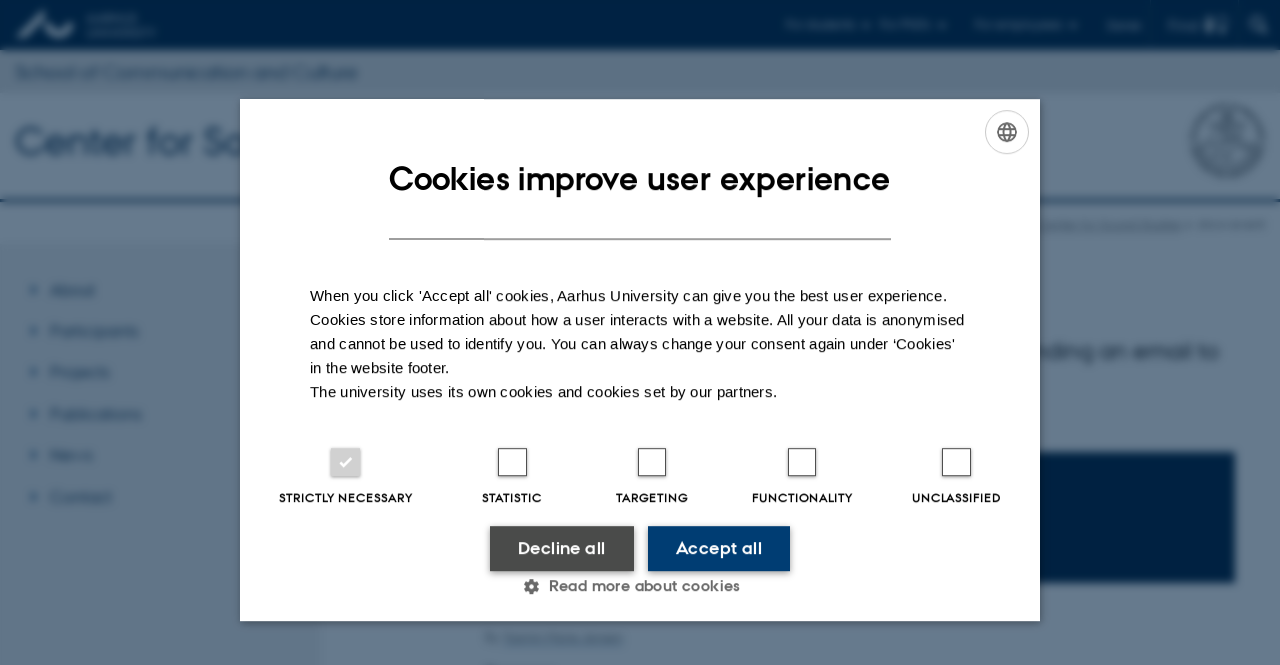

--- FILE ---
content_type: text/html; charset=utf-8
request_url: https://cc.au.dk/en/center-for-sound-studies/events/show-event/artikel/seminar-sound-and-the-public-1
body_size: 8609
content:
<!DOCTYPE html>
<html lang="en" class="no-js">
<head>

<meta charset="utf-8">
<!-- 
	This website is powered by TYPO3 - inspiring people to share!
	TYPO3 is a free open source Content Management Framework initially created by Kasper Skaarhoj and licensed under GNU/GPL.
	TYPO3 is copyright 1998-2026 of Kasper Skaarhoj. Extensions are copyright of their respective owners.
	Information and contribution at https://typo3.org/
-->



<title>Seminar &quot;Sound and the Public&quot;</title>
<script>
  var cookieScriptVersion = "202105251325";
  var cookieScriptId = "a8ca7e688df75cd8a6a03fcab6d18143";
</script>
<meta name="DC.Language" scheme="NISOZ39.50" content="en" />
<meta name="DC.Title" content="Seminar &quot;Sound and the Public&quot;" />
<meta http-equiv="Last-Modified" content="2023-09-25T11:37:21+02:00" />
<meta name="DC.Date" scheme="ISO8601" content="2023-09-25T11:37:21+02:00" />
<meta name="DC.Contributor" content="" />
<meta name="DC.Creator" content="538619@au.dk" />
<meta name="DC.Publisher" content="Aarhus University" />
<meta name="DC.Type" content="text/html" />
<meta name="generator" content="TYPO3 CMS" />
<meta name="description" content="Cultural Transformations summer seminar. Please register by sending an email to vkeylin@cc.au.dk before August 22." />
<meta http-equiv="content-language" content="en" />
<meta name="author" content="538619@au.dk" />
<meta property="og:type" content="article" />
<meta property="og:url" content="https://cc.au.dk/en/center-for-sound-studies/events/show-event/artikel/seminar-sound-and-the-public-1" />
<meta property="og:title" content="Seminar &quot;Sound and the Public&quot;" />
<meta property="og:description" content="Cultural Transformations summer seminar. Please register by sending an email to vkeylin@cc.au.dk before August 22." />
<meta name="twitter:title" content="Seminar &quot;Sound and the Public&quot;" />
<meta name="twitter:description" content="Cultural Transformations summer seminar. Please register by sending an email to vkeylin@cc.au.dk before August 22." />
<meta name="twitter:card" content="summary" />
<meta name="rating" content="GENERAL" />


<link rel="stylesheet" type="text/css" href="/typo3temp/assets/css/4adea90c81.css?1637661303" media="all">
<link rel="stylesheet" type="text/css" href="https://cdn.au.dk/2016/assets/css/app.css" media="all">
<link rel="stylesheet" type="text/css" href="https://cdn.au.dk/components/umd/all.css" media="all">
<link rel="stylesheet" type="text/css" href="/typo3conf/ext/aufluidpages/Resources/Public/Css/fluid_styled_content.css?1765963106" media="all">
<link rel="stylesheet" type="text/css" href="/typo3conf/ext/au_config/Resources/Public/Css/Powermail/CssDemo.css?1765963105" media="all">
<link rel="stylesheet" type="text/css" href="/typo3conf/ext/au_config/Resources/Public/Css/powermail-overrides.css?1765963105" media="all">
<link rel="stylesheet" type="text/css" href="/typo3conf/ext/au_news/Resources/Public/Css/news-basic.css?1765963107" media="all">
<link rel="stylesheet" type="text/css" href="https://customer.cludo.com/css/511/2151/cludo-search.min.css" media="all">
<link rel="stylesheet" type="text/css" href="/typo3temp/assets/css/f090cd7dc5.css?1686313372" media="all">


<script src="https://cdn.jsdelivr.net/npm/react@16.13.1/umd/react.production.min.js"></script>
<script src="https://cdn.jsdelivr.net/npm/react-dom@16.13.1/umd/react-dom.production.min.js"></script>
<script src="https://cdn.jsdelivr.net/npm/axios@0.19.2/dist/axios.min.js"></script>
<script src="https://cdn.jsdelivr.net/npm/dom4@2.1.5/build/dom4.js"></script>
<script src="https://cdn.jsdelivr.net/npm/es6-shim@0.35.5/es6-shim.min.js"></script>
<script src="https://cdn.au.dk/2016/assets/js/vendor.js"></script>
<script src="https://cdn.au.dk/2016/assets/js/app.js"></script>
<script src="https://cdn.jsdelivr.net/npm/@aarhus-university/au-designsystem-delphinus@latest/public/projects/typo3/js/app.js"></script>
<script src="/typo3conf/ext/au_news/Resources/Public/JavaScript/Infobox.js?1765963107"></script>


<base href="//cc.au.dk/"><link href="https://cdn.au.dk/favicon.ico" rel="shortcut icon" /><meta content="AU normal contrast" http-equiv="Default-Style" /><meta http-equiv="X-UA-Compatible" content="IE=Edge,chrome=1" /><meta name="viewport" content="width=device-width, initial-scale=1.0"><meta name="si_pid" content="55961" />
<script>
    var topWarning = false;
    var topWarningTextDa = '<style type="text/css">@media (max-width: 640px) {.ie-warning a {font-size:0.8em;} .ie-warning h3 {line-height: 1;} } .ie-warning h3 {text-align:center;} .ie-warning a {padding: 0;} .ie-warning a:hover {text-decoration:underline;}</style><h3><a href="https://medarbejdere.au.dk/corona/">Coronavirus: Information til studerende og medarbejdere</a></h3>';
    var topWarningTextEn = '<style type="text/css">@media (max-width: 640px) {.ie-warning a {font-size:0.8em;} .ie-warning h3 {line-height: 1;} } .ie-warning h3 {text-align:center;} .ie-warning a:hover {text-decoration:underline;}</style><h3><a href="https://medarbejdere.au.dk/en/corona/">Coronavirus: Information for students and staff</a></h3>';
    var primaryDanish = true;
</script>
<script>
    var cludoDanishPath = '/soegning';
    var cludoEnglishPath = '/en/site-search';
    var cludoEngineId = 10185;
</script>
<script>(function(w,d,s,l,i){w[l]=w[l]||[];w[l].push({'gtm.start': new Date().getTime(),event:'gtm.js'});var f=d.getElementsByTagName(s)[0],j=d.createElement(s),dl=l!='dataLayer'?'&l='+l:'';j.async=true;j.src='//www.googletagmanager.com/gtm.js?id='+i+dl;f.parentNode.insertBefore(j,f);})(window,document,'script','dataLayer','GTM-PQXVFBH');</script><link rel="image_src" href="//www.au.dk/fileadmin/res/facebookapps/au_standard_logo.jpg" />
<!-- Pingdom hash not set -->
<meta name="pageID" content="55961" /><meta name="languageID" content="0" /><link rel="schema.dc" href="http://purl.org/dc/elements/1.1/" />    <link rel="stylesheet" type="text/css" href="https://cdn.jsdelivr.net/npm/@aarhus-university/au-designsystem-delphinus@latest/public/projects/typo3/style.css" media="all">
<link rel="canonical" href="https://cc.au.dk/en/center-for-sound-studies/events/show-event/artikel/seminar-sound-and-the-public-1"/>

<link rel="alternate" hreflang="da" href="https://cc.au.dk/center-for-sound-studies/arrangementer/vis/artikel/seminar-sound-and-the-public"/>
<link rel="alternate" hreflang="en" href="https://cc.au.dk/en/center-for-sound-studies/events/show-event/artikel/seminar-sound-and-the-public-1"/>
<link rel="alternate" hreflang="x-default" href="https://cc.au.dk/center-for-sound-studies/arrangementer/vis/artikel/seminar-sound-and-the-public"/>
<!-- This site is optimized with the Yoast SEO for TYPO3 plugin - https://yoast.com/typo3-extensions-seo/ -->
<script type="application/ld+json">[{"@context":"https:\/\/www.schema.org","@type":"BreadcrumbList","itemListElement":[{"@type":"ListItem","position":1,"item":{"@id":"https:\/\/auinstallation29.cs.au.dk\/en\/","name":"TYPO3"}},{"@type":"ListItem","position":2,"item":{"@id":"https:\/\/cc.au.dk\/en\/","name":"School of Communication and Culture - Aarhus University"}},{"@type":"ListItem","position":3,"item":{"@id":"https:\/\/cc.au.dk\/en\/projekter-netvaerk-konferencer-mv","name":"Subsites"}},{"@type":"ListItem","position":4,"item":{"@id":"https:\/\/cc.au.dk\/en\/centre","name":"Centre"}},{"@type":"ListItem","position":5,"item":{"@id":"https:\/\/cc.au.dk\/en\/center-for-sound-studies","name":"Center for Sound Studies"}},{"@type":"ListItem","position":6,"item":{"@id":"https:\/\/cc.au.dk\/en\/","name":"Arrangementer"}},{"@type":"ListItem","position":7,"item":{"@id":"https:\/\/cc.au.dk\/en\/center-for-sound-studies\/events\/show-event","name":"show event"}}]}];</script>
</head>
<body class="department layout15 level5">


    







        
                <header>
    <div class="row section-header no-topmenu">
        <div class="large-12 medium-12 small-12 columns logo">
            <a class="main-logo" href="//www.international.au.dk/" itemprop="url">
                <object data="https://cdn.au.dk/2016/assets/img/logos.svg#au-en" type="image/svg+xml" alt="Aarhus University logo" aria-labelledby="section-header-logo">
                    <p id="section-header-logo">Aarhus University logo</p>
                </object>
            </a>
            <div class="hide-for-small-only find">
                <a class="button find-button float-right" type="button" data-toggle="find-dropdown">Find</a>
                <div class="dropdown-pane bottom " id="find-dropdown" data-dropdown data-hover="false"
                    data-hover-pane="false" data-close-on-click="true">
                    <div id="find-container" class="find-container"></div>
                </div>
            </div>
            <div class="search">
                
<div class="au_searchbox" id="cludo-search-form" role="search">
    <form class="au_searchform">
        <fieldset>
            <input class="au_searchquery" type="search" value="" name="searchrequest" id="cludo-search-form-input" aria-autocomplete="list"
                   aria-haspopup="true" aria-label="Type search criteria" title="Type search criteria" />
            <input class="au_searchbox_button" type="submit" title="Search" value="Search" />
        </fieldset>
    </form>
</div>

            </div>
            <div class="language-selector">
                

    
        
                <p>
                    <a href="/center-for-sound-studies/arrangementer/vis/artikel/seminar-sound-and-the-public" hreflang="da" title="Dansk">
                        <span>Dansk</span>
                    </a>
                </p>
            
    
        
    
        
    
        
    
        
    
        
    
        
    


            </div>
            <nav class="utility-links">

        

        <div id="c326996" class="csc-default csc-frame frame frame-default frame-type-html frame-layout-0 ">
            
                <a id="c326997"></a>
            
            
                



            
            
            

    <script>
// Default alphabox med medarbejderservice til utility-box
AU.alphabox.boxes.push(DEFAULT_util_staffservice_en);
</script>
                <ul class="utility resetlist">
                    <li><a href="javascript:void(0)" data-toggle="utility-pane-student">For students</a></li>
                    <li><a href="javascript:void(0)" data-toggle="utility-pane-phd">For PhD's</a></li>
                    <li><a href="javascript:void(0)" data-toggle="utility-pane-staff">For employees</a></li>

                    <div class="dropdown-pane student" id="utility-pane-student" data-dropdown data-close-on-click="true">
      <h2>Study portals</h2>
                        <a href="//students.au.dk/arts" target="_self" class="button bg-student expanded text-left arrow">Faculty of Arts</a>
                    </div>

<div class="dropdown-pane phd" id="utility-pane-phd" data-dropdown data-close-on-click="true">
            <h2>Ph.d.-portal</h2>
                        <a href="//phd.au.dk/arts" target="_self" class="button bg-phd expanded text-left arrow">Faculty of Arts</a>
                    </div>

                    <div class="dropdown-pane" id="utility-pane-staff" data-dropdown data-close-on-click="true">
      <h2>Local staff information</h2>
                      <a href="//cc.medarbejdere.au.dk/" target="_self" class="button bg-staff expanded text-left arrow">Staff portal - CC (in Danish)</a>
                        <div id="au_alphabox_staff_utility"></div>
                    </div>                   
                </ul>



            
                



            
            
                



            
        </div>

    

</nav>
        </div>
    </div>
    
            <div class="row section-department-center">
                <div class="columns large-12 medium-12 small-12">
                    <div class="top-bar"><div class="top-bar-left">

        

        <div id="c373401" class="csc-default csc-frame frame frame-default frame-type-text frame-layout-0 ">
            
                <a id="c373402"></a>
            
            
                



            
            
                

    
        <div class="csc-header">
            

    
            <h2 class="csc-firstHeader ">
                <a href="//cc.au.dk/en">School of Communication and Culture</a>
            </h2>
        



            



            



        </div>
    



            
            

    


            
                



            
            
                



            
        </div>

    

</div></div>
                </div>
            </div>
        
    <div class="row section-title">
        <div class=" large-10 medium-10 columns">
            <h1>
                <a href="/en/center-for-sound-studies">Center for Sound Studies</a>
            </h1>
        </div>
        <div class="large-2 medium-2 small-2 columns seal text-right">
            
                <img class="seal show-for-medium" src="https://cdn.au.dk/2016/assets/img/au_segl-inv.svg" alt="Aarhus University Seal" />
            
        </div>
    </div>
    <div class="row header-menu">
        <div class="columns medium-12 large-12 small-12 small-order-2">
            <div class="title-bar align-right" data-responsive-toggle="menu" data-hide-for="medium">
                <div class="mobile-nav">
                    <button class="menu-icon" data-toggle></button>
                </div>
            </div>
            
        </div>
    </div>
    <div id="fade"></div>
</header>

            
    


    <div class="row breadcrumb align-right hide-for-small-only">
        <div class="columns medium-12">
            &#160;<a href="https://cc.au.dk/en">School of Communication and Culture</a><span class="icon-bullet_rounded">&#160;</span><a href="/en/center-for-sound-studies">Center for Sound Studies</a><span class="icon-bullet_rounded">&#160;</span><strong>show event</strong></div>
        </div>
    </div>
    <div class="row">
        <nav class="small-12 large-3 medium-4 columns medium-only-portrait-4 pagenav left-menu align-top">
            <h3 class="menu-title"></h3><ul id="au_section_nav_inner_list"><li><a href="/en/center-for-sound-studies/about">About</a></li><li><a href="/en/center-for-sound-studies/participants">Participants</a></li><li><a href="/en/center-for-sound-studies/projects">Projects</a></li><li><a href="/en/center-for-sound-studies/publications">Publications</a></li><li><a href="/en/center-for-sound-studies/news">News</a></li><li><a href="/en/center-for-sound-studies/contact">Contact</a></li></ul>
        </nav>
        <div class="small-12 large-9 medium-8 columns medium-only-portrait-8 content main" id="au_content">
            <div class="row">
                <div class="large-12 medium-12 medium-only-portrait-12 small-12 columns">
                    
                    

        

        <div id="c460787" class="csc-default csc-frame frame frame-default frame-type-list frame-layout-0 ">
            
                <a id="c461184"></a>
            
            
                



            
            
                

    



            
            

    
        



<div class="news news-single">
	<div class="article" itemscope="itemscope" itemtype="http://schema.org/Article">
		
	
			<script type="text/javascript">
				const showAllContentLangToken = "Show all content ";
			</script>

			
			

			<article class="typo3-delphinus delphinus-gutters">

				<!-- News PID: 1130 - used for finding folder/page which contains the news / event -->
				<!-- News UID: 16583 - the ID of the current news / event-->

				<div class="news-event">
					<div class="news-event__header">
						<!-- Categories -->
						
							<span class="text--stamp">
<!-- categories -->
<span class="news-list-category">
	
		
	
		
	
		
	
</span>

</span>
						

						<!-- Title -->
						<h1 itemprop="headline">Seminar &quot;Sound and the Public&quot;</h1>
						

							<!-- Teaser -->
							<p class="text--intro" itemprop="description">Cultural Transformations summer seminar. Please register by sending an email to vkeylin@cc.au.dk before August 22.</p>
						
					</div>

					

					<div class="news-event__content">

						<!-- Events info box -->
						
								

								<div class="news-event__info theme--dark" id="event-info">
									<h2 class="screenreader-only">Info about event</h2>

									
											<!--- Same date -->
											<div class="news-event__info__item news-event__info__item--time">
												<h3 class="news-event__info__item__header text--label-header">Time</h3>
												<div class="news-event__info__item__content">
													<span class="u-avoid-wrap">
														Tuesday 27  August 2019,
													</span>
													<span class="u-avoid-wrap">
														&nbsp;at 10:00 -  17:00
													</span>
													<p class="news-event__info__item__ical-link"><a href="/en/center-for-sound-studies/events/show-event/artikel/seminar-sound-and-the-public-1?tx_news_pi1%5Bformat%5D=ical&amp;type=9819&amp;cHash=f957a8a10e9e167d01f2d95c66699a46">Add to calendar</a></p>
												</div>
											</div>
										

									<!-- Location detailed -->
									
											<!-- Location Simple -->
											
										

									<!-- Organizer detailed -->
									
											<!-- Organizer Simple -->
											
										

									<!-- Price -->
									

									<!-- Event link -->
									

									<!-- Registration -->
									
								</div>
							

						
							<!-- Media -->
							
								



							
						

						
							<div class="news-event__content__text">
								<span class="text--byline" id="byline">
									

									<!-- Author -->
									
										<span itemprop="author" itemscope="itemscope" itemtype="http://schema.org/Person">
											
													By
												

											
													<a href="&#109;&#97;&#105;&#108;&#116;&#111;&#58;&#121;&#109;&#106;&#101;&#110;&#115;&#101;&#110;&#64;&#99;&#99;&#46;&#97;&#117;&#46;&#100;&#107;">
														<span itemprop="name">Yasmin Marie Jensen</span>
													</a>
												
										</span>
									
								</span>

								

									<!-- Body text -->
									<p>Program:</p>
<p>10.15 – 10.30: Morning coffee and welcome</p>
<p>&nbsp;</p>
<p>10.30 – 12.00: Session 1: Sound Design</p>
<p>• Assistant Professor Marie Koldkjær Højlund (AU): An Attuning Approach to Sound art and Design in Public Spaces</p>
<p>• Professor Holger Schulze (Copenhagen University): A Sensology of Surveillance: Sound Design between the Silencing Dispositive and a Panacoustic Society</p>
<p>&nbsp;</p>
<p>12.00 – 13.00: Lunch</p>
<p>&nbsp;</p>
<p>13.00 – 15.15: Session 2: Sound Topographies</p>
<p>• Associate Professor Anette Vandsø (AU): Climate Changed Public</p>
<p>• Professor Kate Lacey (Sussex University): Sound and the Public Sphere: Media and Metaphor</p>
<p>• Associate Professor Sanne Krogh Groth (Lund University): Situating Sound Art in the Global South</p>
<p>&nbsp;</p>
<p>15.15 – 15.30: Break</p>
<p>&nbsp;</p>
<p>15.30 – 17.00: Session 3: Sound Art and Participation</p>
<p>• Professor Pedro Rebelo (Queen’s University Belfast): Participatory Sonic Arts: Learning from Practice</p>
<p>• PhD student Vadim Keylin (AU): Co-creative Perspectives in Participatory Sound Art</p>
<p>&nbsp;</p>
<p>Please register by sending an email to <a href="mailto:vkeylin@cc.au.dk">vkeylin@cc.au.dk</a> before August 22</p>
<p>&nbsp;</p>
<p>Abstract:</p>
<p>Sound “is intrinsically and unignorably relational: it emanates, propagates, communicates, vibrates, and agitates; it leaves a body and enters others; it binds and unhinges…”, as Brandon LaBelle notes in the opening paragraph of his book Background Noise. It is little wonder then that the relationship of sound and the public - conceptualized as the public space, or the public sphere of the media, or the publics of sound art - has long been one of the central subjects in sound studies. The idea of sound as an inherently open, relational and communal finds a parallel in the understanding of the public as an unrestricted site of social interactions. Yet both parts of this equation have been problematized in recent scholarship, revealing ambiguity and multifacetedness of sound’s role in the public sphere. The public listens - to each other, to the public media, to the environment around them - or does not, when headphones protect it from the sonic world outside. But public is also listened to by a variety of acoustic surveillance devices. The public makes sound - as the creators of the everyday soundscape or as the protestors disrupting it to make their voices heard. But it is also molded by the sound, through its listening habits and media of choice or mood control systems such as Muzak. Thus, with this seminar, we want to revisit - and re-evaluate - the relationship of sound and the public from a variety of (inter)disciplinary perspectives, ranging from anthropology, to media studies, to aesthetics and design.</p>
								
							</div>
						
					</div>

					
						<!-- Content elements -->
						
					
				</div>
			</article>

			
				
				
			

			<!-- related things -->
			
		

	</div>
</div>

    


            
                



            
            
                



            
        </div>

    


                </div>
                <div class="column medium-12 small-12">
                    <div class="au_contentauthor">
                        
<div class="au_contentauthor-revised">
    Revised
    25.09.2023
</div>

    -
    <div class="tx-lfcontactauthor-pi1">
        <a href="mailto:arts.kommunikation@au.dk?subject=t3Pageid:55961_t3PageUrl:http://cc.au.dk/en/center-for-sound-studies/events/show-event/artikel/seminar-sound-and-the-public-1" >Arts Kommunikation</a>
    </div>




                    </div>
                </div>
            </div>
        </div>
    </div>
    <footer>
        
        
        

        

        <div id="c326998" class="csc-default csc-frame frame frame-default frame-type-html frame-layout-0 ">
            
                <a id="c326999"></a>
            
            
                



            
            
            

    <footer class="row global">
    <div class="large-6 medium-6 columns small-12">
        <div class="row">
            <div class="large-6 medium-6 small-6 columns small-order-2 medium-order-1">
                <img class="seal" src="https://cdn.au.dk/2016/assets/img/au_segl.svg"/>
            </div>
          <div class="large-6 medium-6 columns small-order-1">
            <h3>School of Communication and Culture</h3>
            <p>Langelandsgade 139<br />8000 Aarhus C</p>
              <p><a href="https://www.au.dk/en/about/organisation/find-au/buildingmap/?e=d0581af9-ac23-4294-9a16-f51603f106b1" target="_self">Other locations and maps</a></p>
              <p>Phone: 87 16 12 00</p>
              <p>CVR-nr: 31119103<br>
                P-nr: 1013139411</p>
            <p>EAN-nr: 5798000418363<br>
                Place: 1411</p>
          </div>
        </div>
    </div>
    <div class="small-12 large-6 medium-6 columns">
        <div class="row">
            <div class="small-6 large-4 medium-6 columns">
                <h3>About us</h3>
                <ul class="resetlist">
                    <li><a href="https://cc.au.dk/en/about-the-school/" target="_self">About the school</a></li>
                    <li><a href="https://cc.au.dk/en/about-the-school/staff/" target="_self">Staff</a></li>
                    <li><a href="https://cc.au.dk/en/contact/" target="_self">Contact</a></li>
                </ul>
            </div>
          <div class="small-6 large-4 medium-6 columns">
            <h3>Degree programmes</h3>
              <ul class="resetlist">
                  <li><a href="https://cc.au.dk/en/academics/bachelors-degree/" target="_self">Bachelor</a></li>
                  <li><a href="https://cc.au.dk/en/academics/masters-degree/" target="_self">Master</a></li>
                    <li><a href="https://cc.au.dk/en/academics/elective-subjects/" target="_self">Elective subjects</a></li>
                  <li><a href="https://cc.au.dk/en/academics/phd/" target="_self">PhD</a></li>
                  <li><a href="https://cc.au.dk/en/academics/continuing-and-further-education/" target="_self">Continuing and further education</a></li>
              </ul>

            </div>
            <div class="small-12 large-4 medium-6 columns">
              <h3>Shortcuts</h3>
                <ul class="resetlist">
                    <li><a href="https://cc.au.dk/en/about-the-school/departments/" target="_self">Departments</a></li>
                    <li><a href="https://arts.au.dk/en/education/co-examiner/" target="_self">Examiners and co-examiners</a></li>
                    <li><a href="https://cc.au.dk/en/about-the-school/subjects/" target="_self">Programme profiles</a></li>
                    <li><a href="https://cc.au.dk/en/research/research-programmes/" target="_self">Research programmes</a></li>
                    <li><a href="https://cc.au.dk/en/research/research-centres/" target="_self">Research centres</a></li>
                </ul>
                <p class="muted">
                    <br><br>
                    <a href="https://international.au.dk/about/profile/thisweb/copyright/" target="_self">©</a> &mdash;
                    <a href="https://international.au.dk/cookie-policy/" target="_self">Cookies at au.dk</a><br>
                    <a href="https://international.au.dk/about/profile/privacy-policy/" target="_self">Privacy Policy</a><br>
                    <a href="https://www.was.digst.dk/au-dk" target="_self">Accessibility Statement</a>
              </p>

            </div>
        </div>
    </div>

</footer>



            
                



            
            
                



            
        </div>

    


        <div class="page-id row">55961&nbsp;/ i29</div>
    </footer>

<script src="https://cdn.au.dk/apps/react/findwidget/latest/app.js"></script>
<script src="/typo3conf/ext/powermail/Resources/Public/JavaScript/Libraries/jquery.datetimepicker.min.js?1726555775"></script>
<script src="/typo3conf/ext/powermail/Resources/Public/JavaScript/Libraries/parsley.min.js?1726555775"></script>
<script src="/typo3conf/ext/au_config/Resources/Public/JavaScript/Powermail/Tabs.min.js?1765963105"></script>
<script src="/typo3conf/ext/powermail/Resources/Public/JavaScript/Powermail/Form.min.js?1726555775"></script>
<script>
/*<![CDATA[*/
/*TS_inlineFooter*/
var alertCookies = false;

/*]]>*/
</script>

</body>
</html>